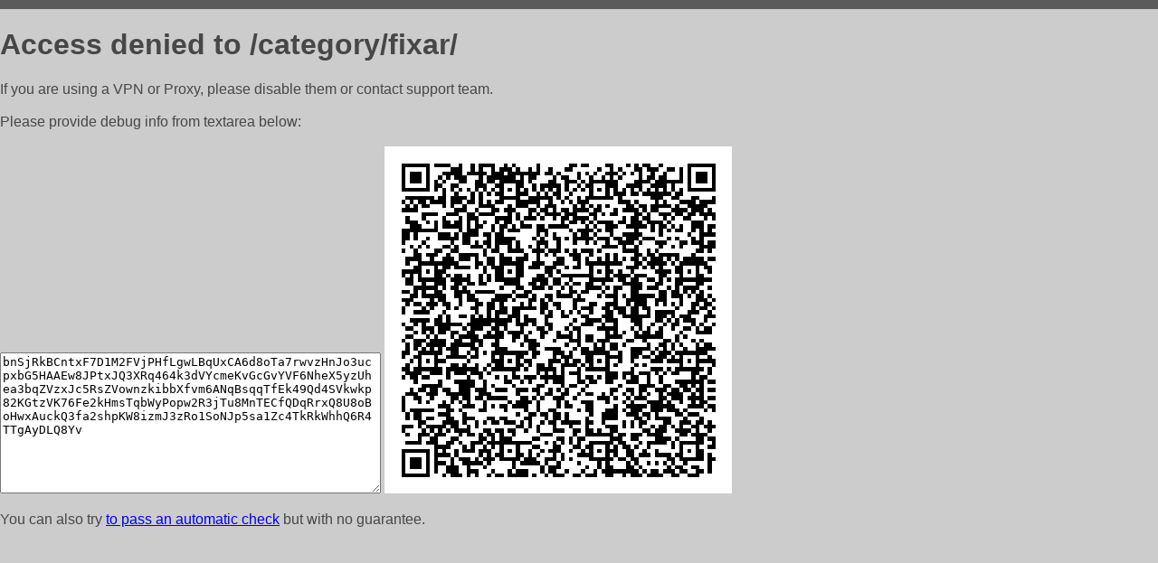

--- FILE ---
content_type: text/html; charset=utf-8
request_url: https://vexpar.ru/category/fixar/
body_size: 830
content:
<!DOCTYPE html PUBLIC "-//W3C//DTD HTML 4.01//EN">
<html>
<head>
    <meta http-equiv="content-type" content="text/html; charset=utf-8" />
	<meta name="ROBOTS" content="NOINDEX, NOFOLLOW" />
	<meta http-equiv="Cache-control" content="no-cache, must-revalidate" />
    <title>Access Denied</title>
  <style type="text/css">
 body {
      font-family: Arial, sans-serif;
      font-size: 100%;
      background: #CCCCCC;
      border-top: 10px solid #5B5B5B;
      padding: 0;
      margin:0;
      color:#474747;
  }
  </style>
</head>
<body>
    <h1>Access denied to /category/fixar/ </h1>
<p>If you are using a VPN or Proxy, please disable them or
contact support team.<br><br>
Please provide debug info from textarea below:<br><br>
<textarea cols=50 rows=10 readonly>[base64]</textarea>
<img src="/.abcp-show-bimg/[base64]">
<br>
</p>
<p>
You can also try <a href="https://geoinfo.cpv1.pro/lmnb5ZR9f2bRK8F8D4b/autocheck.dyn?blre=2&wmdrastf=hC5BctqmT2P&supinfo=[base64]">to
 pass an automatic check</a> but with no guarantee.</p>
</body>
</html>
